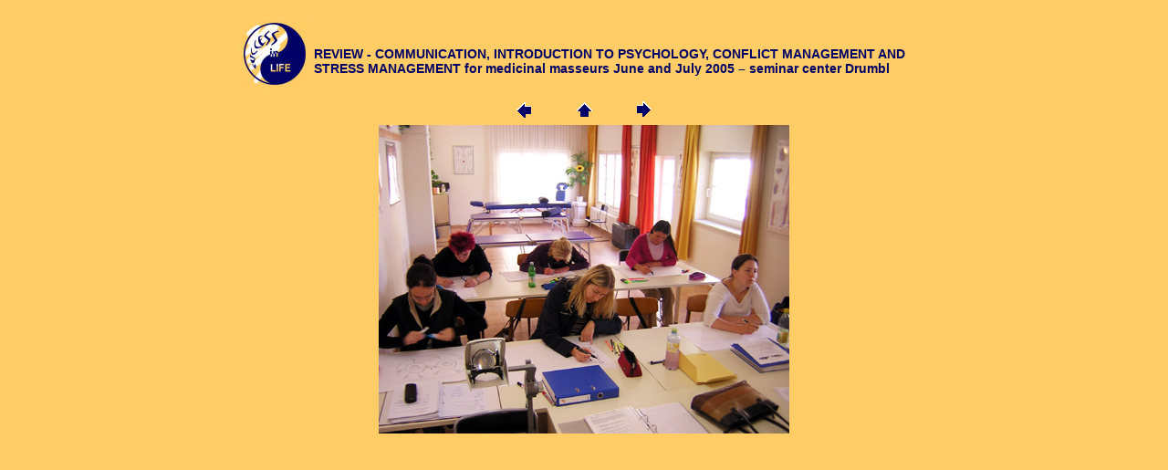

--- FILE ---
content_type: text/html
request_url: https://successinlife.at/english_gallery/review3/pages/2.htm
body_size: 994
content:
<!DOCTYPE HTML PUBLIC "-//W3C//DTD HTML 4.01 Transitional//EN">
<html>
<head>
<title>success in life - Mag. Ute Katharina Hummelberger | review</title>
<meta name="keywords" content="Hummelberger;Seminar;Coaching;Erfolg;erfolgreich;Erfolgstraining;Pers&ouml;nlichkeitstraining;Karriere;Karriereberatung;Zeitmanagement;Konfliktmanagement;Kommunikation;Arbeit;Work-Life-Balance;Balance;Beruf und Familie;Lebensqualität;Erlebnis;Freude">
<meta name="description" content="Mein Name ist Mag. Ute Katharina Hummelberger. Ich bin Karriereberaterin, Erfolgstrainerin und Erlebnispädagogin. Mein Motto lautet: Um wirklich glücklich zu sein, brauchen wir nur etwas, wofür wir uns begeistern können. (Charles Kingsley )">
<meta name="page-topic" content="Wege zum Erfolg: Work-Life-Balance">
<meta name="audience" content="Alle">
<meta name="language" content="Deutsch">
<meta name="robots" content="index,follow">
<meta name="author" content="Mag. Ute Katharina Hummelberger">
<meta name="publisher" content="Mag. Ute Katharina Hummelberger">
<meta name="copyright" content="Mag. Ute Katharina Hummelberger">
<meta name="revisit" content="after 10 days">
<meta name="expires" content="22.09.2020">
<meta http-equiv="Content-Type" content="text/html; charset=iso-8859-1">
<link href="../../../css/vorlage.css" rel="stylesheet" type="text/css">
<link href="../../../css/navi.css" rel="stylesheet" type="text/css">
<script language="JavaScript" type="text/JavaScript">
<!--




<!--

//-->
//-->
</script>
</head>

<body leftmargin="0" topmargin="0" marginwidth="0" marginheight="0">
<div align="center"> <br>
  <table width="764" border="0">
    <tr> 
      <td colspan="3"><p><strong><img src="../../../bilder/allgemein/logo_80.jpg" alt="success in life - logo" width="80" height="80" align="left"><br>
          <br>
          REVIEW - COMMUNICATION, INTRODUCTION TO PSYCHOLOGY, CONFLICT MANAGEMENT 
          AND STRESS MANAGEMENT for medicinal masseurs June and July 2005 &#8211; 
          seminar center Drumbl<br>
          </strong></p></td>
    </tr>
    <tr> 
      <td width="196" valign="top"> <p>&nbsp;</p></td>
      <td align="center"> <TABLE border="0" cellpadding="0" cellspacing="2" width="200">
          <TR> 
            <TD width="80" align="center"><A href="1.htm" ><IMG src="../../../bilder/_pfeile/zurueck.gif" height="30" width="30" border="0" alt=previous></A></TD>
            <TD width="80" align="center"><A href="../review3.htm" ><IMG src="../../../bilder/_pfeile/uebersicht.gif" height="30" width="30" border="0" alt=home></A></TD>
            <TD width="80" align="center"><A href="3.htm" ><IMG src="../../../bilder/_pfeile/weiter.gif" height="30" width="30" border="0" alt=next></A></TD>
          </TR>
        </TABLE>
        <IMG src="../../../bilder/rueckblick3/HM2.jpg" alt="seminar center Drumbl" width="450" height="338"  border="0"><br> </td>
      <td width="196" valign="bottom"> <div align="justify"> 
          <p><br>
            <br>
            <br>
            <br>
            <br>
            <br>
          </p>
        </div></td>
    </tr>
  </table>
</div>
</body>
</html>


--- FILE ---
content_type: text/css
request_url: https://successinlife.at/css/vorlage.css
body_size: 74
content:
body {
	font-family: Arial, Helvetica, sans-serif;
	font-size: 14px;
	color: #000066;
	background-color: #FFCC66;

}

td, th {
	font-family: Arial, Helvetica, sans-serif;
	font-size: 14px;
	color: #000066;
}

a:link {
	color: #000066;
}

a:visited {
	color: #FF9933;
}

a:hover {
	text-decoration: none;
}

a:active {
	color: #000066;
}


--- FILE ---
content_type: text/css
request_url: https://successinlife.at/css/navi.css
body_size: 46
content:
.menue {
	font-family: Arial, Helvetica, sans-serif;
	font-size: 16px;
	color: #FFFFFF;
	font-weight: bold;

}

a.hidden {
  color: #FFCC66;
}

a.hidden:visited {
  color: #FFCC66;
}

a.hidden:hover {
	color: #FFCC66;
}